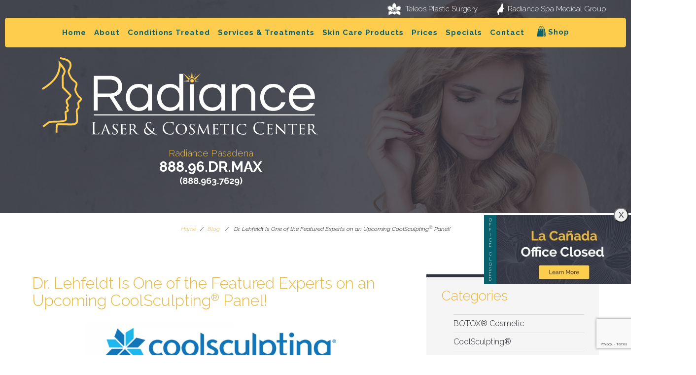

--- FILE ---
content_type: text/html; charset=utf-8
request_url: https://www.google.com/recaptcha/api2/anchor?ar=1&k=6LfVOWkcAAAAANJZI2nRJdFAJJU5M9DV2x7eEw3D&co=aHR0cHM6Ly93d3cucmFkaWFuY2VtZWRpY2Fsc3BhLmNvbTo0NDM.&hl=en&v=PoyoqOPhxBO7pBk68S4YbpHZ&size=invisible&anchor-ms=20000&execute-ms=30000&cb=j4s44wm2d3fw
body_size: 48886
content:
<!DOCTYPE HTML><html dir="ltr" lang="en"><head><meta http-equiv="Content-Type" content="text/html; charset=UTF-8">
<meta http-equiv="X-UA-Compatible" content="IE=edge">
<title>reCAPTCHA</title>
<style type="text/css">
/* cyrillic-ext */
@font-face {
  font-family: 'Roboto';
  font-style: normal;
  font-weight: 400;
  font-stretch: 100%;
  src: url(//fonts.gstatic.com/s/roboto/v48/KFO7CnqEu92Fr1ME7kSn66aGLdTylUAMa3GUBHMdazTgWw.woff2) format('woff2');
  unicode-range: U+0460-052F, U+1C80-1C8A, U+20B4, U+2DE0-2DFF, U+A640-A69F, U+FE2E-FE2F;
}
/* cyrillic */
@font-face {
  font-family: 'Roboto';
  font-style: normal;
  font-weight: 400;
  font-stretch: 100%;
  src: url(//fonts.gstatic.com/s/roboto/v48/KFO7CnqEu92Fr1ME7kSn66aGLdTylUAMa3iUBHMdazTgWw.woff2) format('woff2');
  unicode-range: U+0301, U+0400-045F, U+0490-0491, U+04B0-04B1, U+2116;
}
/* greek-ext */
@font-face {
  font-family: 'Roboto';
  font-style: normal;
  font-weight: 400;
  font-stretch: 100%;
  src: url(//fonts.gstatic.com/s/roboto/v48/KFO7CnqEu92Fr1ME7kSn66aGLdTylUAMa3CUBHMdazTgWw.woff2) format('woff2');
  unicode-range: U+1F00-1FFF;
}
/* greek */
@font-face {
  font-family: 'Roboto';
  font-style: normal;
  font-weight: 400;
  font-stretch: 100%;
  src: url(//fonts.gstatic.com/s/roboto/v48/KFO7CnqEu92Fr1ME7kSn66aGLdTylUAMa3-UBHMdazTgWw.woff2) format('woff2');
  unicode-range: U+0370-0377, U+037A-037F, U+0384-038A, U+038C, U+038E-03A1, U+03A3-03FF;
}
/* math */
@font-face {
  font-family: 'Roboto';
  font-style: normal;
  font-weight: 400;
  font-stretch: 100%;
  src: url(//fonts.gstatic.com/s/roboto/v48/KFO7CnqEu92Fr1ME7kSn66aGLdTylUAMawCUBHMdazTgWw.woff2) format('woff2');
  unicode-range: U+0302-0303, U+0305, U+0307-0308, U+0310, U+0312, U+0315, U+031A, U+0326-0327, U+032C, U+032F-0330, U+0332-0333, U+0338, U+033A, U+0346, U+034D, U+0391-03A1, U+03A3-03A9, U+03B1-03C9, U+03D1, U+03D5-03D6, U+03F0-03F1, U+03F4-03F5, U+2016-2017, U+2034-2038, U+203C, U+2040, U+2043, U+2047, U+2050, U+2057, U+205F, U+2070-2071, U+2074-208E, U+2090-209C, U+20D0-20DC, U+20E1, U+20E5-20EF, U+2100-2112, U+2114-2115, U+2117-2121, U+2123-214F, U+2190, U+2192, U+2194-21AE, U+21B0-21E5, U+21F1-21F2, U+21F4-2211, U+2213-2214, U+2216-22FF, U+2308-230B, U+2310, U+2319, U+231C-2321, U+2336-237A, U+237C, U+2395, U+239B-23B7, U+23D0, U+23DC-23E1, U+2474-2475, U+25AF, U+25B3, U+25B7, U+25BD, U+25C1, U+25CA, U+25CC, U+25FB, U+266D-266F, U+27C0-27FF, U+2900-2AFF, U+2B0E-2B11, U+2B30-2B4C, U+2BFE, U+3030, U+FF5B, U+FF5D, U+1D400-1D7FF, U+1EE00-1EEFF;
}
/* symbols */
@font-face {
  font-family: 'Roboto';
  font-style: normal;
  font-weight: 400;
  font-stretch: 100%;
  src: url(//fonts.gstatic.com/s/roboto/v48/KFO7CnqEu92Fr1ME7kSn66aGLdTylUAMaxKUBHMdazTgWw.woff2) format('woff2');
  unicode-range: U+0001-000C, U+000E-001F, U+007F-009F, U+20DD-20E0, U+20E2-20E4, U+2150-218F, U+2190, U+2192, U+2194-2199, U+21AF, U+21E6-21F0, U+21F3, U+2218-2219, U+2299, U+22C4-22C6, U+2300-243F, U+2440-244A, U+2460-24FF, U+25A0-27BF, U+2800-28FF, U+2921-2922, U+2981, U+29BF, U+29EB, U+2B00-2BFF, U+4DC0-4DFF, U+FFF9-FFFB, U+10140-1018E, U+10190-1019C, U+101A0, U+101D0-101FD, U+102E0-102FB, U+10E60-10E7E, U+1D2C0-1D2D3, U+1D2E0-1D37F, U+1F000-1F0FF, U+1F100-1F1AD, U+1F1E6-1F1FF, U+1F30D-1F30F, U+1F315, U+1F31C, U+1F31E, U+1F320-1F32C, U+1F336, U+1F378, U+1F37D, U+1F382, U+1F393-1F39F, U+1F3A7-1F3A8, U+1F3AC-1F3AF, U+1F3C2, U+1F3C4-1F3C6, U+1F3CA-1F3CE, U+1F3D4-1F3E0, U+1F3ED, U+1F3F1-1F3F3, U+1F3F5-1F3F7, U+1F408, U+1F415, U+1F41F, U+1F426, U+1F43F, U+1F441-1F442, U+1F444, U+1F446-1F449, U+1F44C-1F44E, U+1F453, U+1F46A, U+1F47D, U+1F4A3, U+1F4B0, U+1F4B3, U+1F4B9, U+1F4BB, U+1F4BF, U+1F4C8-1F4CB, U+1F4D6, U+1F4DA, U+1F4DF, U+1F4E3-1F4E6, U+1F4EA-1F4ED, U+1F4F7, U+1F4F9-1F4FB, U+1F4FD-1F4FE, U+1F503, U+1F507-1F50B, U+1F50D, U+1F512-1F513, U+1F53E-1F54A, U+1F54F-1F5FA, U+1F610, U+1F650-1F67F, U+1F687, U+1F68D, U+1F691, U+1F694, U+1F698, U+1F6AD, U+1F6B2, U+1F6B9-1F6BA, U+1F6BC, U+1F6C6-1F6CF, U+1F6D3-1F6D7, U+1F6E0-1F6EA, U+1F6F0-1F6F3, U+1F6F7-1F6FC, U+1F700-1F7FF, U+1F800-1F80B, U+1F810-1F847, U+1F850-1F859, U+1F860-1F887, U+1F890-1F8AD, U+1F8B0-1F8BB, U+1F8C0-1F8C1, U+1F900-1F90B, U+1F93B, U+1F946, U+1F984, U+1F996, U+1F9E9, U+1FA00-1FA6F, U+1FA70-1FA7C, U+1FA80-1FA89, U+1FA8F-1FAC6, U+1FACE-1FADC, U+1FADF-1FAE9, U+1FAF0-1FAF8, U+1FB00-1FBFF;
}
/* vietnamese */
@font-face {
  font-family: 'Roboto';
  font-style: normal;
  font-weight: 400;
  font-stretch: 100%;
  src: url(//fonts.gstatic.com/s/roboto/v48/KFO7CnqEu92Fr1ME7kSn66aGLdTylUAMa3OUBHMdazTgWw.woff2) format('woff2');
  unicode-range: U+0102-0103, U+0110-0111, U+0128-0129, U+0168-0169, U+01A0-01A1, U+01AF-01B0, U+0300-0301, U+0303-0304, U+0308-0309, U+0323, U+0329, U+1EA0-1EF9, U+20AB;
}
/* latin-ext */
@font-face {
  font-family: 'Roboto';
  font-style: normal;
  font-weight: 400;
  font-stretch: 100%;
  src: url(//fonts.gstatic.com/s/roboto/v48/KFO7CnqEu92Fr1ME7kSn66aGLdTylUAMa3KUBHMdazTgWw.woff2) format('woff2');
  unicode-range: U+0100-02BA, U+02BD-02C5, U+02C7-02CC, U+02CE-02D7, U+02DD-02FF, U+0304, U+0308, U+0329, U+1D00-1DBF, U+1E00-1E9F, U+1EF2-1EFF, U+2020, U+20A0-20AB, U+20AD-20C0, U+2113, U+2C60-2C7F, U+A720-A7FF;
}
/* latin */
@font-face {
  font-family: 'Roboto';
  font-style: normal;
  font-weight: 400;
  font-stretch: 100%;
  src: url(//fonts.gstatic.com/s/roboto/v48/KFO7CnqEu92Fr1ME7kSn66aGLdTylUAMa3yUBHMdazQ.woff2) format('woff2');
  unicode-range: U+0000-00FF, U+0131, U+0152-0153, U+02BB-02BC, U+02C6, U+02DA, U+02DC, U+0304, U+0308, U+0329, U+2000-206F, U+20AC, U+2122, U+2191, U+2193, U+2212, U+2215, U+FEFF, U+FFFD;
}
/* cyrillic-ext */
@font-face {
  font-family: 'Roboto';
  font-style: normal;
  font-weight: 500;
  font-stretch: 100%;
  src: url(//fonts.gstatic.com/s/roboto/v48/KFO7CnqEu92Fr1ME7kSn66aGLdTylUAMa3GUBHMdazTgWw.woff2) format('woff2');
  unicode-range: U+0460-052F, U+1C80-1C8A, U+20B4, U+2DE0-2DFF, U+A640-A69F, U+FE2E-FE2F;
}
/* cyrillic */
@font-face {
  font-family: 'Roboto';
  font-style: normal;
  font-weight: 500;
  font-stretch: 100%;
  src: url(//fonts.gstatic.com/s/roboto/v48/KFO7CnqEu92Fr1ME7kSn66aGLdTylUAMa3iUBHMdazTgWw.woff2) format('woff2');
  unicode-range: U+0301, U+0400-045F, U+0490-0491, U+04B0-04B1, U+2116;
}
/* greek-ext */
@font-face {
  font-family: 'Roboto';
  font-style: normal;
  font-weight: 500;
  font-stretch: 100%;
  src: url(//fonts.gstatic.com/s/roboto/v48/KFO7CnqEu92Fr1ME7kSn66aGLdTylUAMa3CUBHMdazTgWw.woff2) format('woff2');
  unicode-range: U+1F00-1FFF;
}
/* greek */
@font-face {
  font-family: 'Roboto';
  font-style: normal;
  font-weight: 500;
  font-stretch: 100%;
  src: url(//fonts.gstatic.com/s/roboto/v48/KFO7CnqEu92Fr1ME7kSn66aGLdTylUAMa3-UBHMdazTgWw.woff2) format('woff2');
  unicode-range: U+0370-0377, U+037A-037F, U+0384-038A, U+038C, U+038E-03A1, U+03A3-03FF;
}
/* math */
@font-face {
  font-family: 'Roboto';
  font-style: normal;
  font-weight: 500;
  font-stretch: 100%;
  src: url(//fonts.gstatic.com/s/roboto/v48/KFO7CnqEu92Fr1ME7kSn66aGLdTylUAMawCUBHMdazTgWw.woff2) format('woff2');
  unicode-range: U+0302-0303, U+0305, U+0307-0308, U+0310, U+0312, U+0315, U+031A, U+0326-0327, U+032C, U+032F-0330, U+0332-0333, U+0338, U+033A, U+0346, U+034D, U+0391-03A1, U+03A3-03A9, U+03B1-03C9, U+03D1, U+03D5-03D6, U+03F0-03F1, U+03F4-03F5, U+2016-2017, U+2034-2038, U+203C, U+2040, U+2043, U+2047, U+2050, U+2057, U+205F, U+2070-2071, U+2074-208E, U+2090-209C, U+20D0-20DC, U+20E1, U+20E5-20EF, U+2100-2112, U+2114-2115, U+2117-2121, U+2123-214F, U+2190, U+2192, U+2194-21AE, U+21B0-21E5, U+21F1-21F2, U+21F4-2211, U+2213-2214, U+2216-22FF, U+2308-230B, U+2310, U+2319, U+231C-2321, U+2336-237A, U+237C, U+2395, U+239B-23B7, U+23D0, U+23DC-23E1, U+2474-2475, U+25AF, U+25B3, U+25B7, U+25BD, U+25C1, U+25CA, U+25CC, U+25FB, U+266D-266F, U+27C0-27FF, U+2900-2AFF, U+2B0E-2B11, U+2B30-2B4C, U+2BFE, U+3030, U+FF5B, U+FF5D, U+1D400-1D7FF, U+1EE00-1EEFF;
}
/* symbols */
@font-face {
  font-family: 'Roboto';
  font-style: normal;
  font-weight: 500;
  font-stretch: 100%;
  src: url(//fonts.gstatic.com/s/roboto/v48/KFO7CnqEu92Fr1ME7kSn66aGLdTylUAMaxKUBHMdazTgWw.woff2) format('woff2');
  unicode-range: U+0001-000C, U+000E-001F, U+007F-009F, U+20DD-20E0, U+20E2-20E4, U+2150-218F, U+2190, U+2192, U+2194-2199, U+21AF, U+21E6-21F0, U+21F3, U+2218-2219, U+2299, U+22C4-22C6, U+2300-243F, U+2440-244A, U+2460-24FF, U+25A0-27BF, U+2800-28FF, U+2921-2922, U+2981, U+29BF, U+29EB, U+2B00-2BFF, U+4DC0-4DFF, U+FFF9-FFFB, U+10140-1018E, U+10190-1019C, U+101A0, U+101D0-101FD, U+102E0-102FB, U+10E60-10E7E, U+1D2C0-1D2D3, U+1D2E0-1D37F, U+1F000-1F0FF, U+1F100-1F1AD, U+1F1E6-1F1FF, U+1F30D-1F30F, U+1F315, U+1F31C, U+1F31E, U+1F320-1F32C, U+1F336, U+1F378, U+1F37D, U+1F382, U+1F393-1F39F, U+1F3A7-1F3A8, U+1F3AC-1F3AF, U+1F3C2, U+1F3C4-1F3C6, U+1F3CA-1F3CE, U+1F3D4-1F3E0, U+1F3ED, U+1F3F1-1F3F3, U+1F3F5-1F3F7, U+1F408, U+1F415, U+1F41F, U+1F426, U+1F43F, U+1F441-1F442, U+1F444, U+1F446-1F449, U+1F44C-1F44E, U+1F453, U+1F46A, U+1F47D, U+1F4A3, U+1F4B0, U+1F4B3, U+1F4B9, U+1F4BB, U+1F4BF, U+1F4C8-1F4CB, U+1F4D6, U+1F4DA, U+1F4DF, U+1F4E3-1F4E6, U+1F4EA-1F4ED, U+1F4F7, U+1F4F9-1F4FB, U+1F4FD-1F4FE, U+1F503, U+1F507-1F50B, U+1F50D, U+1F512-1F513, U+1F53E-1F54A, U+1F54F-1F5FA, U+1F610, U+1F650-1F67F, U+1F687, U+1F68D, U+1F691, U+1F694, U+1F698, U+1F6AD, U+1F6B2, U+1F6B9-1F6BA, U+1F6BC, U+1F6C6-1F6CF, U+1F6D3-1F6D7, U+1F6E0-1F6EA, U+1F6F0-1F6F3, U+1F6F7-1F6FC, U+1F700-1F7FF, U+1F800-1F80B, U+1F810-1F847, U+1F850-1F859, U+1F860-1F887, U+1F890-1F8AD, U+1F8B0-1F8BB, U+1F8C0-1F8C1, U+1F900-1F90B, U+1F93B, U+1F946, U+1F984, U+1F996, U+1F9E9, U+1FA00-1FA6F, U+1FA70-1FA7C, U+1FA80-1FA89, U+1FA8F-1FAC6, U+1FACE-1FADC, U+1FADF-1FAE9, U+1FAF0-1FAF8, U+1FB00-1FBFF;
}
/* vietnamese */
@font-face {
  font-family: 'Roboto';
  font-style: normal;
  font-weight: 500;
  font-stretch: 100%;
  src: url(//fonts.gstatic.com/s/roboto/v48/KFO7CnqEu92Fr1ME7kSn66aGLdTylUAMa3OUBHMdazTgWw.woff2) format('woff2');
  unicode-range: U+0102-0103, U+0110-0111, U+0128-0129, U+0168-0169, U+01A0-01A1, U+01AF-01B0, U+0300-0301, U+0303-0304, U+0308-0309, U+0323, U+0329, U+1EA0-1EF9, U+20AB;
}
/* latin-ext */
@font-face {
  font-family: 'Roboto';
  font-style: normal;
  font-weight: 500;
  font-stretch: 100%;
  src: url(//fonts.gstatic.com/s/roboto/v48/KFO7CnqEu92Fr1ME7kSn66aGLdTylUAMa3KUBHMdazTgWw.woff2) format('woff2');
  unicode-range: U+0100-02BA, U+02BD-02C5, U+02C7-02CC, U+02CE-02D7, U+02DD-02FF, U+0304, U+0308, U+0329, U+1D00-1DBF, U+1E00-1E9F, U+1EF2-1EFF, U+2020, U+20A0-20AB, U+20AD-20C0, U+2113, U+2C60-2C7F, U+A720-A7FF;
}
/* latin */
@font-face {
  font-family: 'Roboto';
  font-style: normal;
  font-weight: 500;
  font-stretch: 100%;
  src: url(//fonts.gstatic.com/s/roboto/v48/KFO7CnqEu92Fr1ME7kSn66aGLdTylUAMa3yUBHMdazQ.woff2) format('woff2');
  unicode-range: U+0000-00FF, U+0131, U+0152-0153, U+02BB-02BC, U+02C6, U+02DA, U+02DC, U+0304, U+0308, U+0329, U+2000-206F, U+20AC, U+2122, U+2191, U+2193, U+2212, U+2215, U+FEFF, U+FFFD;
}
/* cyrillic-ext */
@font-face {
  font-family: 'Roboto';
  font-style: normal;
  font-weight: 900;
  font-stretch: 100%;
  src: url(//fonts.gstatic.com/s/roboto/v48/KFO7CnqEu92Fr1ME7kSn66aGLdTylUAMa3GUBHMdazTgWw.woff2) format('woff2');
  unicode-range: U+0460-052F, U+1C80-1C8A, U+20B4, U+2DE0-2DFF, U+A640-A69F, U+FE2E-FE2F;
}
/* cyrillic */
@font-face {
  font-family: 'Roboto';
  font-style: normal;
  font-weight: 900;
  font-stretch: 100%;
  src: url(//fonts.gstatic.com/s/roboto/v48/KFO7CnqEu92Fr1ME7kSn66aGLdTylUAMa3iUBHMdazTgWw.woff2) format('woff2');
  unicode-range: U+0301, U+0400-045F, U+0490-0491, U+04B0-04B1, U+2116;
}
/* greek-ext */
@font-face {
  font-family: 'Roboto';
  font-style: normal;
  font-weight: 900;
  font-stretch: 100%;
  src: url(//fonts.gstatic.com/s/roboto/v48/KFO7CnqEu92Fr1ME7kSn66aGLdTylUAMa3CUBHMdazTgWw.woff2) format('woff2');
  unicode-range: U+1F00-1FFF;
}
/* greek */
@font-face {
  font-family: 'Roboto';
  font-style: normal;
  font-weight: 900;
  font-stretch: 100%;
  src: url(//fonts.gstatic.com/s/roboto/v48/KFO7CnqEu92Fr1ME7kSn66aGLdTylUAMa3-UBHMdazTgWw.woff2) format('woff2');
  unicode-range: U+0370-0377, U+037A-037F, U+0384-038A, U+038C, U+038E-03A1, U+03A3-03FF;
}
/* math */
@font-face {
  font-family: 'Roboto';
  font-style: normal;
  font-weight: 900;
  font-stretch: 100%;
  src: url(//fonts.gstatic.com/s/roboto/v48/KFO7CnqEu92Fr1ME7kSn66aGLdTylUAMawCUBHMdazTgWw.woff2) format('woff2');
  unicode-range: U+0302-0303, U+0305, U+0307-0308, U+0310, U+0312, U+0315, U+031A, U+0326-0327, U+032C, U+032F-0330, U+0332-0333, U+0338, U+033A, U+0346, U+034D, U+0391-03A1, U+03A3-03A9, U+03B1-03C9, U+03D1, U+03D5-03D6, U+03F0-03F1, U+03F4-03F5, U+2016-2017, U+2034-2038, U+203C, U+2040, U+2043, U+2047, U+2050, U+2057, U+205F, U+2070-2071, U+2074-208E, U+2090-209C, U+20D0-20DC, U+20E1, U+20E5-20EF, U+2100-2112, U+2114-2115, U+2117-2121, U+2123-214F, U+2190, U+2192, U+2194-21AE, U+21B0-21E5, U+21F1-21F2, U+21F4-2211, U+2213-2214, U+2216-22FF, U+2308-230B, U+2310, U+2319, U+231C-2321, U+2336-237A, U+237C, U+2395, U+239B-23B7, U+23D0, U+23DC-23E1, U+2474-2475, U+25AF, U+25B3, U+25B7, U+25BD, U+25C1, U+25CA, U+25CC, U+25FB, U+266D-266F, U+27C0-27FF, U+2900-2AFF, U+2B0E-2B11, U+2B30-2B4C, U+2BFE, U+3030, U+FF5B, U+FF5D, U+1D400-1D7FF, U+1EE00-1EEFF;
}
/* symbols */
@font-face {
  font-family: 'Roboto';
  font-style: normal;
  font-weight: 900;
  font-stretch: 100%;
  src: url(//fonts.gstatic.com/s/roboto/v48/KFO7CnqEu92Fr1ME7kSn66aGLdTylUAMaxKUBHMdazTgWw.woff2) format('woff2');
  unicode-range: U+0001-000C, U+000E-001F, U+007F-009F, U+20DD-20E0, U+20E2-20E4, U+2150-218F, U+2190, U+2192, U+2194-2199, U+21AF, U+21E6-21F0, U+21F3, U+2218-2219, U+2299, U+22C4-22C6, U+2300-243F, U+2440-244A, U+2460-24FF, U+25A0-27BF, U+2800-28FF, U+2921-2922, U+2981, U+29BF, U+29EB, U+2B00-2BFF, U+4DC0-4DFF, U+FFF9-FFFB, U+10140-1018E, U+10190-1019C, U+101A0, U+101D0-101FD, U+102E0-102FB, U+10E60-10E7E, U+1D2C0-1D2D3, U+1D2E0-1D37F, U+1F000-1F0FF, U+1F100-1F1AD, U+1F1E6-1F1FF, U+1F30D-1F30F, U+1F315, U+1F31C, U+1F31E, U+1F320-1F32C, U+1F336, U+1F378, U+1F37D, U+1F382, U+1F393-1F39F, U+1F3A7-1F3A8, U+1F3AC-1F3AF, U+1F3C2, U+1F3C4-1F3C6, U+1F3CA-1F3CE, U+1F3D4-1F3E0, U+1F3ED, U+1F3F1-1F3F3, U+1F3F5-1F3F7, U+1F408, U+1F415, U+1F41F, U+1F426, U+1F43F, U+1F441-1F442, U+1F444, U+1F446-1F449, U+1F44C-1F44E, U+1F453, U+1F46A, U+1F47D, U+1F4A3, U+1F4B0, U+1F4B3, U+1F4B9, U+1F4BB, U+1F4BF, U+1F4C8-1F4CB, U+1F4D6, U+1F4DA, U+1F4DF, U+1F4E3-1F4E6, U+1F4EA-1F4ED, U+1F4F7, U+1F4F9-1F4FB, U+1F4FD-1F4FE, U+1F503, U+1F507-1F50B, U+1F50D, U+1F512-1F513, U+1F53E-1F54A, U+1F54F-1F5FA, U+1F610, U+1F650-1F67F, U+1F687, U+1F68D, U+1F691, U+1F694, U+1F698, U+1F6AD, U+1F6B2, U+1F6B9-1F6BA, U+1F6BC, U+1F6C6-1F6CF, U+1F6D3-1F6D7, U+1F6E0-1F6EA, U+1F6F0-1F6F3, U+1F6F7-1F6FC, U+1F700-1F7FF, U+1F800-1F80B, U+1F810-1F847, U+1F850-1F859, U+1F860-1F887, U+1F890-1F8AD, U+1F8B0-1F8BB, U+1F8C0-1F8C1, U+1F900-1F90B, U+1F93B, U+1F946, U+1F984, U+1F996, U+1F9E9, U+1FA00-1FA6F, U+1FA70-1FA7C, U+1FA80-1FA89, U+1FA8F-1FAC6, U+1FACE-1FADC, U+1FADF-1FAE9, U+1FAF0-1FAF8, U+1FB00-1FBFF;
}
/* vietnamese */
@font-face {
  font-family: 'Roboto';
  font-style: normal;
  font-weight: 900;
  font-stretch: 100%;
  src: url(//fonts.gstatic.com/s/roboto/v48/KFO7CnqEu92Fr1ME7kSn66aGLdTylUAMa3OUBHMdazTgWw.woff2) format('woff2');
  unicode-range: U+0102-0103, U+0110-0111, U+0128-0129, U+0168-0169, U+01A0-01A1, U+01AF-01B0, U+0300-0301, U+0303-0304, U+0308-0309, U+0323, U+0329, U+1EA0-1EF9, U+20AB;
}
/* latin-ext */
@font-face {
  font-family: 'Roboto';
  font-style: normal;
  font-weight: 900;
  font-stretch: 100%;
  src: url(//fonts.gstatic.com/s/roboto/v48/KFO7CnqEu92Fr1ME7kSn66aGLdTylUAMa3KUBHMdazTgWw.woff2) format('woff2');
  unicode-range: U+0100-02BA, U+02BD-02C5, U+02C7-02CC, U+02CE-02D7, U+02DD-02FF, U+0304, U+0308, U+0329, U+1D00-1DBF, U+1E00-1E9F, U+1EF2-1EFF, U+2020, U+20A0-20AB, U+20AD-20C0, U+2113, U+2C60-2C7F, U+A720-A7FF;
}
/* latin */
@font-face {
  font-family: 'Roboto';
  font-style: normal;
  font-weight: 900;
  font-stretch: 100%;
  src: url(//fonts.gstatic.com/s/roboto/v48/KFO7CnqEu92Fr1ME7kSn66aGLdTylUAMa3yUBHMdazQ.woff2) format('woff2');
  unicode-range: U+0000-00FF, U+0131, U+0152-0153, U+02BB-02BC, U+02C6, U+02DA, U+02DC, U+0304, U+0308, U+0329, U+2000-206F, U+20AC, U+2122, U+2191, U+2193, U+2212, U+2215, U+FEFF, U+FFFD;
}

</style>
<link rel="stylesheet" type="text/css" href="https://www.gstatic.com/recaptcha/releases/PoyoqOPhxBO7pBk68S4YbpHZ/styles__ltr.css">
<script nonce="0upxvtGKUFm202-G9hFwNA" type="text/javascript">window['__recaptcha_api'] = 'https://www.google.com/recaptcha/api2/';</script>
<script type="text/javascript" src="https://www.gstatic.com/recaptcha/releases/PoyoqOPhxBO7pBk68S4YbpHZ/recaptcha__en.js" nonce="0upxvtGKUFm202-G9hFwNA">
      
    </script></head>
<body><div id="rc-anchor-alert" class="rc-anchor-alert"></div>
<input type="hidden" id="recaptcha-token" value="[base64]">
<script type="text/javascript" nonce="0upxvtGKUFm202-G9hFwNA">
      recaptcha.anchor.Main.init("[\x22ainput\x22,[\x22bgdata\x22,\x22\x22,\[base64]/[base64]/[base64]/[base64]/[base64]/[base64]/[base64]/[base64]/[base64]/[base64]\\u003d\x22,\[base64]\\u003d\x22,\[base64]/[base64]/DjRQVw5IHC8KVwqQvwrcSMGHCqsK/w60nwp/[base64]/DhsOHXsK3SVgZLcOcAMOkw73DmD3Dk8OQwqYlw4RVPEpjw73CsCQ/V8OLwr0fwozCkcKUBHEvw4jDuSJ9wr/DgTJqL07CjW/DssOfSFtcw5bDrMOuw7ULwr7Dq27Ci0DCv3DDnFY3LTHCo8K0w793A8KdGAt8w60aw4EKwrjDujwaAsONw7LDksKuwq7DmMKRJsK8BMOXH8O0U8KgBsKJw7DCi8OxasKjcXNlwpnCqMKhFsKTV8OlSA/[base64]/w6kswqDCukDCiSPCvQhZTljCncOgwofCssKbck3CtcOMTEgkBVQ4w73Cs8KEXcKyO2/CuMOBIAl6RD8dw4k/ScKiwqbCgMOlwodvd8OvPXMlwq/CrQ51V8KNwovCrlkWf29vw5jCl8KOAMOPw5/CkTFRBcKzVVTDiHjCnR9dw6o2CsKpasOAw5HCiA/[base64]/DrAc+UsKdcHnDjDhKM8Kqw58nw7J9ScKNRhA7w6LClmVdVzQrw6vDlsK1DhnCs8O8wrXDv8Opw4szK3w5wpzCpsOjwoZyCcK1w4zDkcOLAcKVw7rCoMKAwoHCslc+EcK9wph/[base64]/csO/f8OFKsKyMHMHwp8fw6dXY8OcwqMCWh7DnsKRZ8KIQSrCvcOgwp7DojjCs8KQw5JOwpo2wrZ5w4DDuQVqJsO2dWQhIsKiw68pLBgmw4DCoA3CiWZEw4bDkBTCr3DClRBrwqMUw7/DmFl7dULDlGDDgsOrw7lCwqBjP8OvwpfChWHDrsKOwokGworCkMO9w5DCoH3DgMKFwqBHQ8OES3DCtsKNw4Ykd2NNwpsDb8OSw53CvVLDlMOCw63ClxjCo8OJflHDrnfCnzHCqkhcFcK/XMKcbsKiU8Kfw7VKQsKaXmdYwqhqO8K4w77Dgj8SP0pbT3UXw6bDnMKfw5AeeMONPjkpXzdWR8KZIn9dLhJjBSZAwqIIb8OPw7gGwqnCvcO7wrJcTgRzFMKlw6pZwpjDmcOGTcOYQ8OTw6zCpsK2CW0vwp3CksKnI8K3ScKqwp/CicOsw7xDcVcFdsOfextcLnIVw4nCiMKleBphYG1pCsKHwqpiw4JOw7gqwogPw6PCk0AcNsOnw48rYcOXwo7DqAIRw4XDoUvCncKnQX/Cn8O7ZicYw4NQw51Qw5tsYcKfR8O7O2PCp8OPAcKwdAgjdMOAwoQQw4h0H8OsQ3ofwqbCvUcEPMKecn7DhUrDjcKjw7nCv2hrWsK3J8KkKA/Dj8OkIwbClMOhaUbCpMK/YjbDqcKsKyHCrCHDpCjCjD3DqFrDmhQuwrzCn8OBRcKTw6sVwrJPwqDCrMK3L3N2BQ1Rw4DDk8KQw4tfwpDCn2XDgwQVKRnCjMKReETDscKuCF7DvsKmQEjCgAnDusOXOCTClATDosK/[base64]/Dr8KbWkbDscKMP0F4TcKRUcOLb0fDrkg+w71HD1zDiSwONnbCgsKsDsKfw6DDoUgIw7ECw4YewpHDmDMZwqrDv8Ojw7JdwqPDtsKCw58LVsOOwqjDtSI/QMKYK8KhI1sSw4RwfhPDuMKAQsK/[base64]/MsOJw7tLwogQKMKZEUQWw7nCtDsRw57CqmgdwqnDkkvCuk00w5bCicOnwo99JyrDpsOmwpsYO8O3SsKowoohJsOFFGoTcFXDicKQXcOCGMOoKDV1esONG8KESmZcEhTCt8K3w5Y9HcKaWGpLGmB/wr/CtcODbTjDuCnDgwfDpwnChMKowrEMJcOwwp/CtW3DgMOfayDCoHQ0SFNFF8KuecKeADTDvRpHw7UAKAvDi8Kzw4vCo8O9I1A6w5jCrEUIb3TClsK6wpDDtMOmwp/DgMOWw6TDtcORw4YNYTLDqsKkE3AxLsOPw6IFw7/Ds8OOw7vDqWbDiMK9wrzCkcKqwr8rPcKLCXHDscKnJcKffcOBwq/DtBhxw5JSwqcTDsK/Px/DlMK2w4/[base64]/Dr8Kcw5fDkMKEw4HCs8OjQcOJw5LDnsK7fsKVWcKPwpIVA1nCpz5+RcK9w7zDosKpX8O6dsO6w7weVEDCoTTDlzBDfSxxayJoDkVPwokhw7tOwo/CkcKiM8KxwobDpnhOTHQDc8KIcz7DhcKmw6TDnMKWUGbChsOYamXCjsKkJHDDsRZtwofCg18VwpjDlxRtChbCnMO6RDApQys4wr/DjFpoJBM7wrlhMcOewrchUMKwwpkyw5o9QsOrw4jDpjw1wobDqnTCrsO2c1/DjMKSVMOqecKxwqjDmcKiKEcWw77DoRN5OcKtwqgVRAfDjksCw4FPDWlww7nCj01pwqrDjcOqC8KtwobCrDTDvHQJwoPDkWZcUTtlM3TDphZBAcO2VCXDisKjwoEJOncxwooJwrxLUlTCrMKFDHtVEXQfwo3Cv8OXES/Cn2rDu3gpe8OGTsKAw4MwwrvCqsOrw5nCn8KFw4Y3AMKRwpJxLMKPw4HCiUfCrMO2wpnCm3Jqw5TCnEDCmwHCr8O4cS/DgFJgw5bDmy4ww7nCo8Kcw6LDoWrChMOsw5QDwr/Dq0zDvsKiIVsLw6PDog7Du8KmZcKFS8OBFzTDrQ5Sd8KUbcOsBw3CtMO5w45rHGPDsEczf8Kyw4fDv8KzBMONEsO7KsKQw6/[base64]/[base64]/CvsOcf8KXG2fDqcOOU8KbwqhlThvDs8Kzwo5/d8Oqwo/CnychfMOMQsKgwrHClMKdPCHCjcKQQcKGw6/[base64]/Dl1hHwr3DkTDCil3Dh8ONH8KKEXTDoxHCgQDDs8Ofw4DChcOZwqDDiXoVwqLDv8OGOcOMw5EKbcKZecKdw5szOMKuwqZiQMKiw73DiTwJAjbDtMOsSB9Kw69bw7LDm8K/bcKpw7xxw5TCvcOmGnc/[base64]/w43Dv8O0RiPDvVIVwr1tw6zCm19LwpUXS0XDv8KbAcOIwqLCsiJpwoADORzConbCvhErF8OkCzDDiSXDjkbDmcK+eMKfcEfCicOJByUrVcKKdmvCqcKGT8OiSMOuwrNjSQLDk8KYD8OMH8OnwofDucKKwpDDlW3CgQAQPcOyaHjDtsK4wqtQwo/[base64]/ClsOFwq5owobDlcKjAmTChkrCrX14E8Ozf8KeNX5lOTbDlAIcw6Uuw7HCqmYUw5Ipwo5YWSDDsMKMw5jDkcKKcsK/CMO+SgLDnVjDhRTCk8OUNWnChMKXEjFawpDCvXLCtcKdwqPDgRrCoAkPwotuasOqYFE/wq4KEznCh8Oxw4N9wo86UgLDn2BKwqpywobDpGPDkcK4w7hsdhXDoSnDusKkMMK/wqdTw4kVZMOPw5XCug3DljLCv8KLRsO+ESnDgSM4CMOpFTYgw4fCr8KmfiXDlsKBw7VMYHzDscKvw5TDmsOlw6NeRgvCiCPCvcO2JzNqSMKBGcKdwpfCsMKqRQglwocpwpHDm8KJUcOpfsOjw719UCPDij8OT8OGwpJfw43DvcKwVMKgwozCsQB/TD7DssK6w7jCsyTDkMOxf8O2DMOYQz/Dr8OswoTDmsOzwp/DrcO6PQzDqipLwpY1csKkOcO9agrCgTJ5JRwKwoLCrkkcdihgfsK3LsKCwqYywodsZsOxHz3DiWbDocKeS2/DvRF8O8KawpjCsCrDsMKgw7l4exPCl8O3wrLDsFAIw53DtUXCgsOXw5zCrBbDv1TDhMKnw7RzBcOKBcK3w79qYlDCh2oNa8Oyw6oIwofDkz/Dv0LDu8OdwrPDl1bDrcKPw4TDq8OLY0BJB8KhwpTCs8OgUn/ChUTCm8OTBErCscKmDcOUwrrDrnnDtsO/w67CvxVlw4QDw73Cs8OdwqvDr0V1exLDvEnDq8K0CsKFIS1lGQtwXMK/wolZwpXCiH1Lw69twoYJGFpmw6AmNljChXLDkEQ8wppbw6PCoMKTeMK9PQsrwrrCvsOkQl9hwq5UwqtRVxDCrMOCw7kcHMOhwrnDsWdWJ8Oew6/[base64]/w7XCkgRmUsOuw5TCvMO4wqPCmlvDlMOJODANfsOGFMO5SHttI8O6JF3DkMKHDCtAw64nZhZLwr/CjcKVw5nDhsO5GBJCwr0Mwq1nw5TDhTYXwrUowoLCicOXbsKCw5TChHjCmMO1Px4TR8KIw43Ct2UWfxLDu3HDqy0SwpfDgsKZQRPDugAjDcOyw7zDhEzDnsKCwoZDwrpNCUo0PXR7w7zCusKkwrBsNWTDqT/DkcOtw6/[base64]/OcOQZsKMw51HwonDmWJQGQrDkAsoFxvDmsKzwrnDtsO1wpzCvsOtworDvFFNw5/Dq8KKw7zCtB1VI8OEUiYLQRnDoS/DqGvChMKfd8OTbTUALsOywppifcK/cMOYwo4jRsK3wrbCtsO6wq4aZS05bEp9wo7DiAFeBMKjckjDq8OVZVDDlwPCscOCw5sRw7HDtsOfwotcKsKhw41Ww43CmTvClcKGwpINTcKYPljCgsKWeg9Kw7pSQ33CkMKMw4/[base64]/[base64]/[base64]/wqnCl3g+w67DicKkw74GCWjCukvDqsOvNibDpMOawoIoG8OqwrDDuzg6w5MSwojCjsOFw7A5w4hNfG7ClTQCw4J/[base64]/[base64]/DlF7DowAkLS94FBrCoMObJcODT8KcAMK/[base64]/Cl8OZOFvCiS/Cmk/[base64]/DoyUvaMKhw7UfwrDCqcOOWMKHLTLCl2fCinbCh2IMw5hFw6HDrzpQScORW8KdbcKjwr1dFmBpDUDCqMOjHnQKwoDCnV/Co0PCn8OIcsK3w7Euw5oZwoU9w63Cri3CniJuTjAJbn3Csi3DpSXDlTlPJsOnwrVhw4rCi1TDkMK7w6HDtMKRY0rCkcKEwr08w7TCnMKCwrBPW8K6XMKnwqDCrMKtwqdvw5ZCP8KTwoLDncOUOMK6wqw1FMOkw4hpZTnCshfDtcOpM8KrSsO+w6/DjQYCAcOCf8OTw748w4JowrZEw6dTc8OfZG/DgVklw59HOX9fV17CoMKnw4UJL8Kfwr3DlcO0w5kGBDNFacO6w7RwwoJ5MR5ZWBvClsKXElXDqsO/w79fCTPDrsKDwq7CozDDsD3DjMKgZk/Dokc4CUvCqMOVwqDClMKJR8OwH2dewoQ7w6vDkcOmwrDCoyk4JiIgEU5Dw4dZw5E6w7Q0B8OXwoQ6w6UzwqDCv8KEBcKlAzI/HRPDj8O5w5EWU8KLwpwkHcKswqV7WsKGTMOALMO/RMKDw7nCnDjDusOOeEl/PMOWw7xbwofCrWwlRsKvwpxEZBXCo3x6HDhKGjvDn8Kjwr/Cg1vCgcOGw5pAw6lfwpN3PcKMwrkEwp1Ew6/DsmcDPcKkw6sGw7IUwrbCqWofNmfCrcOtVy03w6PCrsOOwrbCuX/Ds8KVO24bDRMtwrt/wqHDpBHCtExjwrVnSHLCm8OOesOmZcK9woPDqsKTwojCjwPDgnscw7fDnsKfwrZZZcOrC2zCscO0cxrDpC1yw6tVwpoGHBbCp1ljw6HCvcKowqxow50kwpjDshlnZMOJwpV5wqUDwrMmWHHCuUrDinpYw7HDlsOxw6/CtG5RwplBaVjDuDfDjcOXXsO2wqbCgW/CtcOBw4o0wp0BwpRNPlPCoF0mKMOTw4U7RlPDncKFwoh/wq0HE8K2KMKSAwppwoZ0w79pw4oZw4wYw6EPwrXDlsKqLcO3UsO2wrBgFcKZZ8OmwqwkwqXDgMKNw6LDsEjDisKPWxMRTMK8wrLDosO/NMKPwoHCqz9ywr03w6NVwp7CpWnDmsOTTsO3QcKlcMOCHMOgS8O2w6HCjF7Du8KMw6fCm0nCsGvCiDHCnDjDgMONwohQIsOuLMK4BMKqw6RBw4tSwrMxw4BWw7gBwr00HU10MsKaw6c7w4fCrwV0RXMww4HDth8Qw6sfwocWwqfCn8Oiw4zCvRZ/w7ItLMKNBsOYQMK/ecKtR1/CqjVHdgZRwqTCoMOvdsOYK1XDsMKqQcKnw4FEwoXCoVnCjsOgwoPCnhbCucKIwpLDv1jDsErCkcOUw7bDrcK2EMO8NMKqw5ZyFsKSwq5Ow4TCr8KjSsOhwr3Dk19bwrPDtxsvwpZzwoPCphs2wpDDgcO+w5x/CsKdX8OxATLCgUp7VWQ3NMONZMKww64LfFTDlxnCu03DmcOdwqfDiV0OwqnDjlfCh0TDqsK/[base64]/[base64]/Cp8OZw6fDrT4swoF3w4LDhMOgwrnDrGzCt8O2w45dOwIfIVnDq0JsfxbDlArDtxVmZsKcwqnDnkHCsFgVHMKPw40QI8KDBlnCscKFwrhqHsOtPC3ClsOcwqnDn8KNwrbDjD/CuAtFeQM5wqXDvcOoJcOMMFYNcMOUw4gvwoHCqcOvwo7Ct8KDwqnDksOKK1nCkgUKwrNvwofChMKKakbCg3gVw7cawp/[base64]/w64aw53Dpw1hw6lnBRg9ScKxwrkFNsKIG2Fiwo7DgsKwwqQ4wrsBw6sPDcO/w5jChMKEIMOxYz8Uwq3CucKuw5rDvlrDtlnDsMKodMO7O1g/w4rCn8KzwogtJ3oywpbDn0zCtsOUDcK4wrtsfxDDiBLCu3hRwqJ0AB5Pw4pTw63Dl8KBE2bCnXDCuMONShnCjC3DhcOawr0pwofDt8K3GEjDhxY/CjvDg8OfwpXDmcKOwpNxXsOGdcKzwpg7GSo+IsOrwqYYwoVXPUJnDzxTbcO+w74WYhRdCyvCvsOiMcOzw5fDm0LDrsKPdxrCsAzCrCtebMOBw6oVw67DvsKpwpxuw41Sw6luSE0XFkgBGmzCtsKDSMKfbi0/BMOMwqIiHsOOwoRjcsKjAD54wrZJCcOMw5DCj8OZeTx5wr9ew6vCvTXCqMKTw4FiYiHCicKgwqjCiXVkKcKxw7bDk1HDpcKkw4oCw6BoIRLCgMKUw5DDoVLCs8Kzc8OjOSd2wpDCqhsAQCgawpF4w7PCiMOIwqXDnsOlw7fDhHHCmMKhw4Yawp4Xw69DQcKhw5HCsh/Csx/CvkRwXcKzLcKsenYiw6E2esOHwpYPwqVAJ8KUw69Bw5RUWcK9w7lRKsKvF8OewrxNwrkUHMOywqBIVU5uX3dww7IfHEnDvU5Aw7rDkB7Cg8OBeB/CosOXwpfDpMOsw4c3w58yDAQQLHpfDcOuw44rZWlRwqBuVsOzworDgsOWNwjDh8OGwql1MzHDrzw/wo1rw4ZkbMOEwoPDvx88f8Orw7FjwrDDvzXCssOgN8K4DsKIWVHDoD7CscOUw6jCmh8idcOKw6zCusO2QmXCtMK4wpcHwqjChcO8FsO0wrvCicKDwoPDv8OUwoXCk8KUX8O0w4HCuTNfPU/Ci8K7w6HDhMOsJmITCMKjSWJCwo4gw6LDpcOnwq3Cr3bChEwIw6p2LMKIFcO1X8KLwoUHw6vDumc3w6dew7nCpMKaw4wjw6EbwoXDjcKnfxYAwoJsPMK+HsOwY8KERSTDjxY1VMOiwrLDlMOiwqp9wqQtwpZcwqYxwpYheX/DqA1KQj3CocO6w44tIsOqwqUIw5jCjibCowx/[base64]/w6XDtXDCnMOMBzTCjsKtFcKhwo3CuFN/Y8KwN8O5VsK9FMO5w5rDhE3DvMKsXmASwpAwHcOCN10fIsKdDsO4w7bDicKIw4zCuMOMCsKadT50w4rCtcOYw5lMwpjDkWzCtcKhwrnCq0zCsT7Ds1Umw53CmlJ+w5XCnE/DqGw6w7TDsVPDp8KLdwDCvsKkwppNb8OqI0oaRMKVw4tjw4vDgcKWw4XCgU9bccOmw7bDqMKXwr4nwqkvW8OrUkvDuWrDt8KHwonDmcKlwrZYwpzDhnrCvGPCqsKdw5tpbnRGMXnCiG/Cri/[base64]/w4fDrj/CqcOgIk/CjiEIwrbCk2sqOEHCuTguaMO6XlTCgzsBw43Dr8K2wro7dn7CuwMTIcKONsOswobDtgjCplDDucONdsKyw4zCscOLw7p9Gy7CssKKb8Klw4xxBMOGw4kSwpvCmMKmEMKMw4Yvw59iZMKcWk3CscKhwp9Qwo/[base64]/[base64]/CpCJYwrc3ACjDicKbw7ViDMKxUTZ0wqY/Y8ODwqfDlVZMw7zDvn7ChcO8w6QyOzLDgMKnwqA6RmnDqcOKAsORXcOvw4Iow649NEzDnMOkPcO2O8OoMEDDnFIyw7jCssOZEx/CpGTCgjF8w7XChQoUJcOmY8OjwrjCilAnwpPDjWHDhmfCv2jDklXCpgXDpMKSwpRXVsKVfH/DtTbCosOResOsS2DDk2LCuD/[base64]/CnsKbwqHChMOiERvDo1fDusOEw6InwpNNwocTw4ZFw4l5wrPDlsOnSMKkVsOAQ0smworDvcK9w7nCncOUwqdaw6nCjMOiaxkuKMKUAcOoAkUhw53DnsOTIsOSJQFSw6rCjVnCkVBbD8KoXRp3wr7CpsKUw6bDuEVywpcxwqbDsFnCoi/CtsKQw5HCuCt5ZsK1wo7ClAjCrDw0w5B7wqTCjcObDj9Ow7YEwq3CrMOFw59RElPDjMObGsOWKsKJFmMbTzoeM8Opw48zByXCisK3Y8KlZMK9wrjChcO3wo5cbMKZB8KHYHQIacO6WsKSLsO/w7EPT8Kmw7fDpMOKI0bCkAHCscKpDMKzw5VCw6vDl8Ogw4bCgsK3CVLDhcOnA3bCgMKpw5zCksKZQ3HDo8KyecKlwpMHw7nCgMOuEDXDu3NCRsOEwrPCngjDpFB7aiHDtsKJeSLCm2LCjsK0DAs/S3rDpxHCv8KoUS7DsW/[base64]/wpUoBUrCicOkBMKHbcKqesOcU8KqMMKTw7vDr3t9w5R1UEk5w4p7w4UdcH0LGMKHIcOEwo/DuMK2FgnCumkRbzbDpD3CmG/[base64]/DjMKcMcKiLAMbw44swqbChsOoO8O5wp7Ch8K5wpDCmgYZM8KTw4cBMBxCwonCiDnDphbCrsK/bmbCtHrCk8K5KWlQZy0Of8Kdw59OwrtmCjDDjnFHw6fCowhrwo7CkhnDoMKQeS9nwqY1a3oWw7FydsKlb8KAw71GCcOPMgjCmnx1FjXDp8OLP8KyfXI7SQHCtcO/aUbDt1rCrGLDqkQPwr7Dv8OFJsOyw5rDj8OxwrTDh1Y9w7HCjwTDhjPCqQV1w7wZw5LCuMKAwoPDk8OLP8K7w6rDusK6wrfDm3kjbgjCtcKEesOIwoB5X1VXw69QNw7CvcOfw7LDucKPah7DmmXDl0zCmMK7wqseeHLDh8OTw64Ew63DlXM2KMKww68RN0fDrWZzw6/[base64]/[base64]/DrMKdeMKFI8KEw4B8N00yw6DClEXCpcOvT2rDsFHCk04/[base64]/w7RLacOZwovCol8Ww4Bwe8OWwoxawqskTRBUwqQVaT8wDD/CqMOhw5sRw7vCvVl4IMKJeMKWwpMRGzrCjxRfwqYFAMK0wpJHMRzDjsObwrEzVkk7wqnCuWA5FWQ2wr57DMKHfsO6D1F1a8OhISLDonPCjDopP1RYUMOKw6fCqk82w7kmBBY5wqJ8QR/CogvCqcOFRlpWRsKWGsOdwqEXwrTDvcKMYGBBw6zCnVdIwq8oCsO/fDAQZhIkdcKiw6PDvMO5w4DCusOew5F9wrhaViPDlsK2R2/CnxJvwr5Vc8KswpDCu8Kaw5zDqMOYw48pwogvw7vCm8KdJcKzw4XDvg1/[base64]/YjFzwoV/[base64]/[base64]/Cg0wTw6nCpcKiSCvCkEguM23CucKtbcObw4h3w5TDvcO/[base64]/[base64]/Cgn4ywrcIw4PClcOwIT7DtlvCri7CtRhEw73DiVDDkRTDs17ChMKzw4/DvAE+WcO+wrzDjCFJwq7DpTvCqizDjMKsfsKJTSzCv8OVw6fDhljDmSV2woBnwrDDl8KfK8KvAcO1dcO+w6tYwq4ywpIxwokww5/Dow/[base64]/wozDuCkaCcOgVsKdNQ3DuwrDiWPDjsOLZjXCrABOw7xIw5/CrMKpUFJGwr0Pw6vCmXvDslbDuU7CuMOmXTPCnG83GR8pw7A6w4/CjcOwIUFzw6gDRFkMZVUVPzvDncKnwrDDrF/[base64]/ChyM8VcOlSsKpAxRYA0XDg8K5w5rCg8K+wpR7wpXDvcO2eD4qwozCsGPCpMKuwpYiHcKOwqbDr8KLBy/DhcKiSVzCrzw9wqfDqi8uwpFSwrIKw6s9w5bDo8OUBMKLw5hTcRszXsOqwpxhwowTJWVvGwDDqnTCqklawpjDmnhLJXsZw7R6w4/[base64]/DuWrDrnNowqvCj1tVEjrCvMOLMzpDw7R2bFfCpsO1wqbDvmXCksKiw7x8w6bDiMK+EcKVw4Vyw5DDq8OkBsKoS8Krw5XCtxPCosOhUcKPw4h+w4AfVsOKw7olwpgow6PCmyzDpXXDryQxYMKtYsKXMcOQw5QkQE0iEcKpdwTCujskLsO/wrUkICMywpTDgEDDtsKJa8O2wp7Dp1fDgsOTw7/CtjISw7/CrnHDqcOew6BWEcKIcMORwrPCqmZaGMKmw58QJsOgw6pUwqtjIW9Wwq7Ck8OwwrVoCcOXw5vCtzl2WMKow4UgMcK8wpN+KsOZwofCoEXCn8O2TMO3bXHCpCVTw5zCgl3DrkInw7pxahxtexRew5lUTgJ4w6LDqRdSe8O2EcK7Fy9/LzvDs8Ktw7tVwofDkz0Ywq3CuABNOsKtGcKwN1jCkkfDn8KrQsOYw6zDicKFGsKiR8OsFzUGwrRXwp3CiTt8dMO/wqsSwrTCncKSTDHDjsOTwpdkKnjCkXtXwq/[base64]/[base64]/[base64]/DkQVBwrgWwpLChxvCuMKBw4oSBjI0HcODw6PDqAprw7vCl8KlSV/DqMOSM8Kow7glwqXDoUwAaCkGCUPDk2hrF8O1wq8Mw7F6wqBLwrDClMOnw5t3SnEqGcK8w6J5dcKYXcKcCxTDmmMIw7XCtXTDh8KpfmzDo8O7wqbCm14ywqrCl8OASsOkwqjCo1YJKg/CnMKjw4/ClcKPEhF/[base64]/asOTwoIEwpoGTcOHw6YnFRPDk8OWwqkIw7cQYMKYGMO4wrTCqMOYZ1dXLCbCqyjDuSbClsKTCMO6wrbCk8KbGhArDQjDlSIxFiRYHsKYwpEUw7A5R0MkIcOWwpEmBMO1wplpHcO9w44sw5/CtQ3ChgJOH8KqwqfCh8Kew6PCusOSw6DDkMKyw6bCrcKiw5Fww4JlLsO0TMKbwpNiw7rCml5fdnxKM8OiVCwraMKMMznDrDh8dXgvwoLDg8Onw4/Cr8KDTsOKfsOGWWZdwo9Wwp3CiVwQSsKocW/Dq1rCmcK2Ek7CvsKEBcKMeitNb8OfCcO5ZWHDhDM+wpEdw5J+TcOyw7DDgsKtwprCoMKSw5otwr4+w5/CsmDCjMOnwoPCggLCuMK2wroQXcKBDy7CqMO/LsOsXcKswqDDoCvCtsKZN8KPDU52w4vDt8K/wo1BX8K1woTCmUvDpsKZJcOZw5t1wq/Cl8OfwqPCgCAcw5I/[base64]/DicOLfGIwU8KLw73CnkoEfW5Bw77DrsKew6A4fx/CscKQwrbCucKOw7HCnRQHw61twqnDsk/DqcOMRSxAIGdGw61+XcOsw6VsWC/Dq8KSwrrCjUgfR8O0IMKOw7ojwrlFLMK5LGrDnwQAecOXw7RewpwcWiE8wpMIZ37CrzHCh8OCw5VVMsKKel/DvMORw43CoibCpMOxw5nCvMKrRcOlK0LCq8Kjw6DCgRkJQm7DsXLDowvDvMKlb2p5QMKcDMO8HksMGRo7w61eRwvCgmtoWHpzOcKUfyLCk8KEwrHDrSQFIMOSTGDCjUDDhMKXAUBYwrhBLmbCk1wdw7fDjjjDocKAUT3CjsKew7caQcKsNsKjXzHDkzFTw5nDnT/DusOiw4PDsMKFZ19Hwo0Ow7gTLsOHLsOjworCp0Ziw7zDrm9Qw6DDgFjChAIiwrYpbsOUD8KSwrk9CDXDlDBdBMKaBDvCjsK/[base64]/CucO/[base64]/DiMKkwoDDmyAiw5BofV1vA8OSw5XCtWltfMK+wqfCjV5mFnvCkTAnecO5F8KJaTTDrMObR8KtwrkJwpzDnxPDih9ZJR5AKmLCtsO3HUnCucKFJMKUb0dBMcK6w45THcK2w6luwqDCmBHCucOCYSfCoUHCrEDDgsKAw6FZWcKUwonDlcOSa8Omw7vDlcKRwqV/wrTDpcO2ECcww5DDtFFFVQvDm8KYI8KiN1ooRMKRBMKeaVAqw6AgHjLCmBLDiFHCo8OeRMKJUcK7w7M8Vklpw7JCLMOBdQEMCC/Cp8OCwrEzU0ZqwrpnwpTDhjPDtMOQw7XDvGocFhItdk0Sw4ZBwrNZwoEtQcOQVsOmX8KuGXoXKy3Ck1gUXMOESRQIwqXCqhNOwo7DqlXCk0zDpcKTwp/CmsOvPcOFY8KLLFPDgnHCtcOFw4zDj8K9fSXCp8OuCsKZwoDDtTPDisKmVsKTMml9KCoqB8OHwoXDpUvCgcOyDsOhw6TCrjDDiMOywrk1woUPw58xNMKTDh7DtcKLw5/CisOBw5EYw5J7JwXDtSAobsOOwrDClGrDgsOXf8OdacKVwotdw6PDmTHDpFdBfcKVQMOFEE58B8KuXcOTwpg/FsObQXDDosKnw5TDtsK+e37DhmFQVcKnCXvDk8KJw68xw7MnDSwHW8KUIsK2w73Ch8O3wrTCscOUwoHDkGPDu8KjwqNUQRnDj0TCgcK6L8KVw7LDhSF1w4nDqWtXwpLDvwvDnRMPAsK/wpA9wrd1w7vDpsKow6TCgSskIhnDrMO/[base64]/[base64]/DhUzCucK/[base64]/[base64]/ecKcwpQzw7t9wqXCvWxbwqVqw4IJFWcPwrDCjE9JVsOdwqFOw7w5w5B/TsOXw7vDtMK2w7oZWcOyBWbClQvDqcODw5vCtXPCvxTDq8Kjw6XDog7Dhg3Clw7DlsKgwpjCjsO6DcKQw6EiPMOha8KDG8O9BcKLw4EXw6wUw43Dj8K/wqdgEMKmw7XDviYyasKKw6FiwpInw4I6w4tfQMOJLsOGHcK3ASg8TjlkYnHDqAfCgMKBDMOtw7APVytmfcOZwrfCoxbDv0QSNMKAw7vDhMO9w7nDsMKLLMO9w5LDqC/CqcOnwq3DuUUOI8OPwpVswoEOwpJOwrojwqd1wpxRFl58AsKRScKAwrNtVMKgwqvDkMKkw63CvsKbA8KoKDjDosKZQQNCKMK8UjnDscOjTMOXH0BcCsOMC1kOwr/DqRN5S8Kvw5x0w7/[base64]/[base64]/CiSImwrJEVMKSwrrDrcKpw63Dqj0Xwp9/GcOKwrDCtMO8enwjwrgCLcOgVsK5w7IoSRXDtGdOw5DCucKIIHUiVk3CqsKLT8O/wpXDkcK1G8OOw4QmF8OJezjDmXHDnsKyH8ORw7PCg8KEwpJHBg0Uw6RcUWHDi8OTw4VEPw/DjD3CsMK/wqNZXmUJwpLDpgk8wpBjLxXDoMOjw73CslUSw4tHwpfCgifDkwI9w7TDiSnCmsKAw6QwFcKVwqvDmDnChkPDrsO9wrUmUxg4w7EEw7QjT8OOWsOOwrLCkVnClk/[base64]/CrQlmw7pIdVrDjMKlw7fDmEHDqcOMwqhNw7YjFE7CjFwga3/Ci3LCpcKWNMORLsODwrHClsO+wpZQFMOCw41SORfDlcO/G1DCpDtvcBzDgMORwpTDiMOXwqUhwrvCjsKFwqRVwrp8wrMUw5XCrn97w70Uw4xTw7QHPMKRdsKyNcKNw5otRMKDwpFjDMOuw6sew5BQwpZLwqfDgMOgDsK7w5/Ctw5PwqZOw6NEd1cmwrvDr8KqwqHCoxHDmMORZMKQw70OOsKBw6B6U0fCpcOEwoXDuQnCmcKYFcKqw7vDiX3CtsKqwoogwp/Drh95eQsQLcOxwqoCw5PCt8KHcsOlwqzCjMK4wqXClMOOLj44LsOPVMK0UC48JnnDsxUHwpUsR3fDssO7H8OyZcOYwqIkwrXDoWN5wobDkMOifsOtdwjCrcKtw6JwWQfDj8K1SUAkwrIyTsKcw5wbw6/DmFvCqxHDmQLCn8OLYcKYwpnDq3vDm8Klw6vClFxna8OFBMKNw4PCghfDt8O6OsK+w6HDnsOmEnlew4/CumnDtEnDg2ZcAMOiS3cuZ8Kaw7nDuMKtI1XCjjrDuBLDtMKwwqh8wrsWXcO6w6fCrMKLw7E5woZfAsOPdk1owrAmf0bDm8OQcsOOw7HCq00TNhfDjDHDjMKVw7PCvcONwpzDrzB9w7vDj1fDlMOIw54sw7vCpFpqCcKHAsKqw4/CmsONF1PCmk1fw7TCkcOpwpcGwp/DsmrCksKMdSFGJyUEKz0SV8OlwovCjAAJbsOBw6xtGcOeahXCpMOaw5DDmcOSwq1HBF43DnoSZxVvC8OWw5w5OirCisOHAMOrw6QZdlzDmhHDikbClcKzwpfDklhiQ3EGw4Q4NDfDih0nwoQhAMKXw6nDlUHDosO8w7VywqXCtMKtbsO2YU/[base64]/DssKoacOfwqjDsD4WWVzCmC/CmHfCjjQsWzPCm8OYwo4Qw4zCvcK+fArDozBmME7DmMKMwrTDkGDDhMKKERPDhcOuOF5IwpZ/w77Dk8OPZ3jCjcK0aRFaAsKiP1TCgz7DhsOwTD/CvndpFMOVwpnDm8KjWsKRwpzDqBpww6Bmwo03TiPCqsOocMKYwqFlY0NkHB1cDsK7VygSWg3DhRluQRk7wqHDriTCjMKfwo/DucKVw4heEXHCicOBw5cPSRXDrMOxZEZqwqoOVV5lCcKqw5DDpcKvwoZ9wqksTTvCh1FVPMKkw4tYQ8KKw4cGwrJfd8KPwpYBOC0Dw4NFRsK+w4BLwrHCu8K+DQ3CksKoXDYAw4o/w6dhWi3CsMKLDVPDqB0gFygrfysPwpBCGyHDkinDp8OyPTBaV8K7BsOIw6YlUkzCk3nCpmUiw7YWTn7DvMO0wpnDrinCj8O2fMOGw4c+DTd3DBLDmB9EwqTDvsOqBGTDpcK1FVdIZsOnwqLDs8KYwrXDmwnCq8OhdFnDmcO/w5MzwoTCgRPChsObLsOpw44ZAXQUwqnCgwtURwXDgB4VFh5Uw44lw6jDg8OzwrETNBczLzsKwoPDjV3CkGAnLMKeDy3Dp8OKYAzDly/Dg8KEBjhZe8Kaw7TCn151w5TCvMOKJsOsw53DqMO6w5tcwqXDjcKwZ2/DoQAYw67DlMOJwpdBT0bDscKHJMKdw6JGCMO0w5zDtMKWw4jCisKeKMOJw4DCmcKaaAJEQQRNY2cMwr1mFCR0WWYAP8OjA8O+HSnDkcKaDmcnw5rDrkLCpsKxMcKeUsO3wpLDqlYRQXNTw7xxRcKiw4MpXsO/w7XDqBPCu24SwqzDklBew6g0J3Ffw5DDhcO3Mm3DpsKLDMODTMKxcMOKw5XCj33CisKiC8O8D0fDqyfDnMOvw67CswZ7W8OSwqJfKHIJUVPCr2IRa8Kkw656wocYfBHCtj/CpFY3w4pNw5XDpMKWw53DosOhIikHwqUXPMKwO0kdJSXCjGhvfhRfwrwXZQNpe1dab3QRJzIUw7FCKn/CtMOGesOowrnDrSzCpcO9AcOIVnU8wr7DucKYXj0iwrAWR8Khw7fCpyPDu8KLUyDCkMKQw7LDjsOMw4IywrTCmMOHF0QVw5rCs0jCohnCrkFTUH4/[base64]/F8OJXBt8VEsGfQDDisO7TMOVJ8Ouw7AnbsKzNMO1RMObT8Knwo7DohTDqzQvXwbCp8OFDTTDjMK2w5/CrMOzATPChMOUVDJ+CUzDvERDwrLClcKAZsOGHsO+w4DDqSbCqmlZw7rDq8Kyf2jDvkh5aEfCkFcvMz1QYW3Cl3Baw4AQwpglcitdwrFGIMKudcKsIMOMwq3CjcKWwrrDoE7ChTVjw59Jw7FZCDnClHTCi140NsOOw6Y3flPDjcOOe8KQI8KNT8KSScO6woPDr2zCsE/Dkk9pP8KAdcOJc8OQw5R0AztRw7BSQQ8RHMOzbm02MsKII3E9w5PDm049ORVpK8O9wpk8dX3CpMK3B8Oawq3DqgwJasOvw5k5dMKkOxhXwoN1bTDCnMOJaMO/w67DvVXDpSAww6d0ZcKWwo/ChT0EQcKewrhkU8KXwop+w7rDjcKiLSrDksO9eHvCsTcPwrZuRcK9VMKmDsKzw5E7wpbCnXxMw6MWw4sawolywrMdacK4AAJzwos4w7tkKQ3DkcOZw5DCt1ALw6gXI8O8w5/Dn8K8Ag5xw7XCmV/CjybDnMKUZhxPwrjCrXYYw4HCqwAKbEzDsMOAwrkUwpPChcO+wpAnwoIwXcOIwpzCvhLCnMOgwoLCmcOtwqdrw48QCRHDvwptwo49wop0PULDhCgLA8OkbzEVSQ3Dt8KgwpfCg0PClcO7w70DGsKIZsKAwoQZw7/DqsK1dsKTwqFCwpATw7BdL1jDrD4Zwokowohpw6/Du8OmKMOBw4XDizc6w4M1XsOeUVvChzFHw6spFV5qw43CoWRSR8KsTcOVfcKZP8KgQnvChTzDqcORG8KvBAXCqHHDlcK/BsO/w71SUMKMTsKVwojDrg\\u003d\\u003d\x22],null,[\x22conf\x22,null,\x226LfVOWkcAAAAANJZI2nRJdFAJJU5M9DV2x7eEw3D\x22,0,null,null,null,1,[21,125,63,73,95,87,41,43,42,83,102,105,109,121],[1017145,159],0,null,null,null,null,0,null,0,null,700,1,null,0,\[base64]/76lBhnEnQkZnOKMAhmv8xEZ\x22,0,0,null,null,1,null,0,0,null,null,null,0],\x22https://www.radiancemedicalspa.com:443\x22,null,[3,1,1],null,null,null,1,3600,[\x22https://www.google.com/intl/en/policies/privacy/\x22,\x22https://www.google.com/intl/en/policies/terms/\x22],\x22XJcwGl+S/IQPzVK7NfLjUYTdKDoTtUYBxBdH+qnkIBk\\u003d\x22,1,0,null,1,1768695113637,0,0,[239,67],null,[67,72,166,116,38],\x22RC-bXT2aXvVbdzuww\x22,null,null,null,null,null,\x220dAFcWeA6xaUsF6lrlTQOmeABJ4j-nqs3sESSiDY6vrPm50zzr4TwB1iCSuQrwIjqUoUHeRrLbTgH53j8m_yILDvqODoQ-fnv_xA\x22,1768777913905]");
    </script></body></html>

--- FILE ---
content_type: image/svg+xml
request_url: https://www.radiancemedicalspa.com/wp-content/themes/rm-basetheme/images/svg/icon-shop.svg
body_size: -22
content:
<svg enable-background="new 0 0 17 21" viewBox="0 0 17 21" xmlns="http://www.w3.org/2000/svg"><path d="m4.5 8.2c.3 0 .5-.3.5-.7s-.2-.7-.5-.7c-.3-.1-.5.3-.5.7s.2.7.5.7zm3.4 0c.3 0 .5-.3.5-.7s-.2-.7-.5-.7-.5.3-.5.7.2.7.5.7zm-7.7 6.8c-.2 2.2-.2 6-.2 6h12.5v-15.7h-10.7c-.5 1.6-1.4 7.7-1.6 9.7zm7.7-8.9c.6 0 1.1.6 1.1 1.4 0 .7-.5 1.3-1.1 1.3s-1.1-.6-1.1-1.3c0-.8.5-1.4 1.1-1.4zm-3.4 0c.6 0 1.1.6 1.1 1.3s-.5 1.3-1.1 1.3-1.1-.6-1.1-1.3.5-1.3 1.1-1.3zm5.7-6.1c-.7 0-1.4.4-1.9.9-.5-.5-1.1-.9-1.9-.9-1.7 0-3 2.1-3 4.7h.6c0-2.2 1.1-4.1 2.5-4.1.6 0 1.1.3 1.5.9-.5.8-.8 2-.8 3.3h.6c0-1 .2-1.9.6-2.7.4.7.6 1.7.6 2.7h.6c0-1.3-.3-2.4-.8-3.3.4-.5.9-.9 1.5-.9 1.3 0 2.5 1.9 2.5 4.1h.6c-.1-2.6-1.5-4.7-3.2-4.7zm4.3 11c0-.1.1-.3.2-.3s.3.1.3.2c0 .2.4 5.3.4 7.5l1.5 2.2c0-1 0-3.8-.2-5.7-.2-2-1.1-8.1-1.6-9.7h-1.8v15.3c.4-.5 1-1.2 1.6-2.1.1-2.1-.4-7.3-.4-7.4zm-.8 10h2.9l-1.4-2c-.5.9-1.1 1.5-1.5 2z" fill="#0a616e"/></svg>